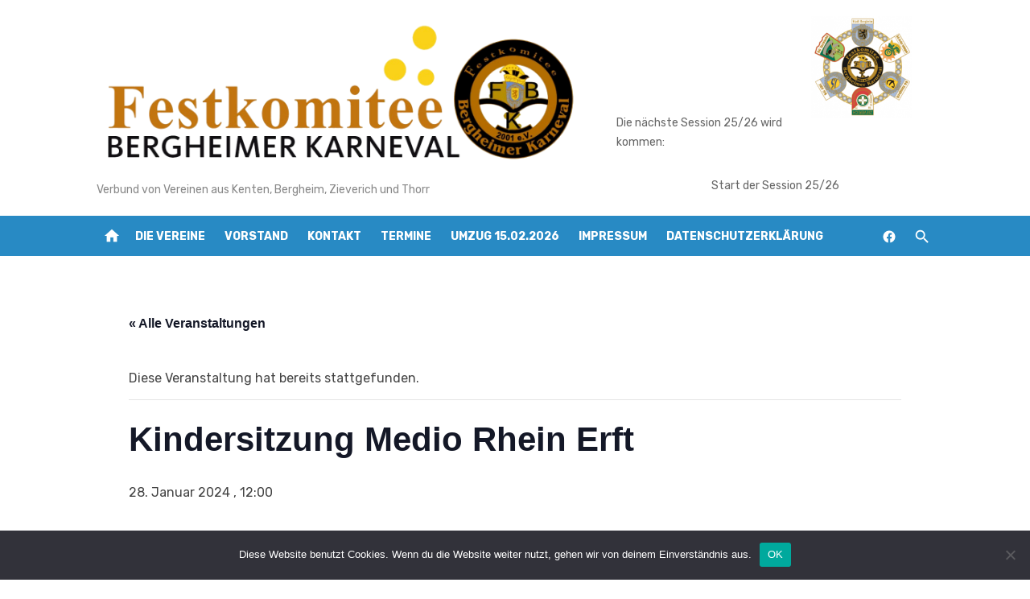

--- FILE ---
content_type: text/html; charset=UTF-8
request_url: https://festkomitee-bergheim.de/event/kindersitzung-medio-rhein-erft
body_size: 20862
content:
<!DOCTYPE html>
<html lang="de">
<head>
	<meta charset="UTF-8">
	<meta name="viewport" content="width=device-width, initial-scale=1">
	<link rel="profile" href="http://gmpg.org/xfn/11">
		<title>Kindersitzung Medio Rhein Erft &#8211; Festkomitee Bergheimer Karneval e.V.</title>
<link rel='stylesheet' id='tribe-events-views-v2-bootstrap-datepicker-styles-css' href='https://festkomitee-bergheim.de/wp-content/plugins/the-events-calendar/vendor/bootstrap-datepicker/css/bootstrap-datepicker.standalone.min.css?ver=6.15.14' type='text/css' media='all' />
<link rel='stylesheet' id='tec-variables-skeleton-css' href='https://festkomitee-bergheim.de/wp-content/plugins/the-events-calendar/common/build/css/variables-skeleton.css?ver=6.10.1' type='text/css' media='all' />
<link rel='stylesheet' id='tribe-common-skeleton-style-css' href='https://festkomitee-bergheim.de/wp-content/plugins/the-events-calendar/common/build/css/common-skeleton.css?ver=6.10.1' type='text/css' media='all' />
<link rel='stylesheet' id='tribe-tooltipster-css-css' href='https://festkomitee-bergheim.de/wp-content/plugins/the-events-calendar/common/vendor/tooltipster/tooltipster.bundle.min.css?ver=6.10.1' type='text/css' media='all' />
<link rel='stylesheet' id='tribe-events-views-v2-skeleton-css' href='https://festkomitee-bergheim.de/wp-content/plugins/the-events-calendar/build/css/views-skeleton.css?ver=6.15.14' type='text/css' media='all' />
<link rel='stylesheet' id='tec-variables-full-css' href='https://festkomitee-bergheim.de/wp-content/plugins/the-events-calendar/common/build/css/variables-full.css?ver=6.10.1' type='text/css' media='all' />
<link rel='stylesheet' id='tribe-common-full-style-css' href='https://festkomitee-bergheim.de/wp-content/plugins/the-events-calendar/common/build/css/common-full.css?ver=6.10.1' type='text/css' media='all' />
<link rel='stylesheet' id='tribe-events-views-v2-full-css' href='https://festkomitee-bergheim.de/wp-content/plugins/the-events-calendar/build/css/views-full.css?ver=6.15.14' type='text/css' media='all' />
<link rel='stylesheet' id='tribe-events-views-v2-print-css' href='https://festkomitee-bergheim.de/wp-content/plugins/the-events-calendar/build/css/views-print.css?ver=6.15.14' type='text/css' media='print' />
<meta name='robots' content='max-image-preview:large' />
<link rel='dns-prefetch' href='//fonts.googleapis.com' />
<link href='https://fonts.gstatic.com' crossorigin rel='preconnect' />
<link rel="alternate" type="application/rss+xml" title="Festkomitee Bergheimer Karneval e.V. &raquo; Feed" href="https://festkomitee-bergheim.de/feed" />
<link rel="alternate" type="application/rss+xml" title="Festkomitee Bergheimer Karneval e.V. &raquo; Kommentar-Feed" href="https://festkomitee-bergheim.de/comments/feed" />
<link rel="alternate" type="text/calendar" title="Festkomitee Bergheimer Karneval e.V. &raquo; iCal Feed" href="https://festkomitee-bergheim.de/events/?ical=1" />
<link rel="alternate" title="oEmbed (JSON)" type="application/json+oembed" href="https://festkomitee-bergheim.de/wp-json/oembed/1.0/embed?url=https%3A%2F%2Ffestkomitee-bergheim.de%2Fevent%2Fkindersitzung-medio-rhein-erft" />
<link rel="alternate" title="oEmbed (XML)" type="text/xml+oembed" href="https://festkomitee-bergheim.de/wp-json/oembed/1.0/embed?url=https%3A%2F%2Ffestkomitee-bergheim.de%2Fevent%2Fkindersitzung-medio-rhein-erft&#038;format=xml" />
<style id='wp-img-auto-sizes-contain-inline-css' type='text/css'>
img:is([sizes=auto i],[sizes^="auto," i]){contain-intrinsic-size:3000px 1500px}
/*# sourceURL=wp-img-auto-sizes-contain-inline-css */
</style>
<link rel='stylesheet' id='tribe-events-v2-single-skeleton-css' href='https://festkomitee-bergheim.de/wp-content/plugins/the-events-calendar/build/css/tribe-events-single-skeleton.css?ver=6.15.14' type='text/css' media='all' />
<link rel='stylesheet' id='tribe-events-v2-single-skeleton-full-css' href='https://festkomitee-bergheim.de/wp-content/plugins/the-events-calendar/build/css/tribe-events-single-full.css?ver=6.15.14' type='text/css' media='all' />
<style id='wp-emoji-styles-inline-css' type='text/css'>

	img.wp-smiley, img.emoji {
		display: inline !important;
		border: none !important;
		box-shadow: none !important;
		height: 1em !important;
		width: 1em !important;
		margin: 0 0.07em !important;
		vertical-align: -0.1em !important;
		background: none !important;
		padding: 0 !important;
	}
/*# sourceURL=wp-emoji-styles-inline-css */
</style>
<link rel='stylesheet' id='wp-block-library-css' href='https://festkomitee-bergheim.de/wp-includes/css/dist/block-library/style.min.css?ver=6.9' type='text/css' media='all' />
<style id='wp-block-columns-inline-css' type='text/css'>
.wp-block-columns{box-sizing:border-box;display:flex;flex-wrap:wrap!important}@media (min-width:782px){.wp-block-columns{flex-wrap:nowrap!important}}.wp-block-columns{align-items:normal!important}.wp-block-columns.are-vertically-aligned-top{align-items:flex-start}.wp-block-columns.are-vertically-aligned-center{align-items:center}.wp-block-columns.are-vertically-aligned-bottom{align-items:flex-end}@media (max-width:781px){.wp-block-columns:not(.is-not-stacked-on-mobile)>.wp-block-column{flex-basis:100%!important}}@media (min-width:782px){.wp-block-columns:not(.is-not-stacked-on-mobile)>.wp-block-column{flex-basis:0;flex-grow:1}.wp-block-columns:not(.is-not-stacked-on-mobile)>.wp-block-column[style*=flex-basis]{flex-grow:0}}.wp-block-columns.is-not-stacked-on-mobile{flex-wrap:nowrap!important}.wp-block-columns.is-not-stacked-on-mobile>.wp-block-column{flex-basis:0;flex-grow:1}.wp-block-columns.is-not-stacked-on-mobile>.wp-block-column[style*=flex-basis]{flex-grow:0}:where(.wp-block-columns){margin-bottom:1.75em}:where(.wp-block-columns.has-background){padding:1.25em 2.375em}.wp-block-column{flex-grow:1;min-width:0;overflow-wrap:break-word;word-break:break-word}.wp-block-column.is-vertically-aligned-top{align-self:flex-start}.wp-block-column.is-vertically-aligned-center{align-self:center}.wp-block-column.is-vertically-aligned-bottom{align-self:flex-end}.wp-block-column.is-vertically-aligned-stretch{align-self:stretch}.wp-block-column.is-vertically-aligned-bottom,.wp-block-column.is-vertically-aligned-center,.wp-block-column.is-vertically-aligned-top{width:100%}
/*# sourceURL=https://festkomitee-bergheim.de/wp-includes/blocks/columns/style.min.css */
</style>
<style id='wp-block-group-inline-css' type='text/css'>
.wp-block-group{box-sizing:border-box}:where(.wp-block-group.wp-block-group-is-layout-constrained){position:relative}
/*# sourceURL=https://festkomitee-bergheim.de/wp-includes/blocks/group/style.min.css */
</style>
<style id='wp-block-paragraph-inline-css' type='text/css'>
.is-small-text{font-size:.875em}.is-regular-text{font-size:1em}.is-large-text{font-size:2.25em}.is-larger-text{font-size:3em}.has-drop-cap:not(:focus):first-letter{float:left;font-size:8.4em;font-style:normal;font-weight:100;line-height:.68;margin:.05em .1em 0 0;text-transform:uppercase}body.rtl .has-drop-cap:not(:focus):first-letter{float:none;margin-left:.1em}p.has-drop-cap.has-background{overflow:hidden}:root :where(p.has-background){padding:1.25em 2.375em}:where(p.has-text-color:not(.has-link-color)) a{color:inherit}p.has-text-align-left[style*="writing-mode:vertical-lr"],p.has-text-align-right[style*="writing-mode:vertical-rl"]{rotate:180deg}
/*# sourceURL=https://festkomitee-bergheim.de/wp-includes/blocks/paragraph/style.min.css */
</style>
<link rel='stylesheet' id='wpda_countdown_gutenberg_css-css' href='https://festkomitee-bergheim.de/wp-content/plugins/widget-countdown/includes/gutenberg/style.css?ver=6.9' type='text/css' media='all' />
<style id='global-styles-inline-css' type='text/css'>
:root{--wp--preset--aspect-ratio--square: 1;--wp--preset--aspect-ratio--4-3: 4/3;--wp--preset--aspect-ratio--3-4: 3/4;--wp--preset--aspect-ratio--3-2: 3/2;--wp--preset--aspect-ratio--2-3: 2/3;--wp--preset--aspect-ratio--16-9: 16/9;--wp--preset--aspect-ratio--9-16: 9/16;--wp--preset--color--black: #000000;--wp--preset--color--cyan-bluish-gray: #abb8c3;--wp--preset--color--white: #ffffff;--wp--preset--color--pale-pink: #f78da7;--wp--preset--color--vivid-red: #cf2e2e;--wp--preset--color--luminous-vivid-orange: #ff6900;--wp--preset--color--luminous-vivid-amber: #fcb900;--wp--preset--color--light-green-cyan: #7bdcb5;--wp--preset--color--vivid-green-cyan: #00d084;--wp--preset--color--pale-cyan-blue: #8ed1fc;--wp--preset--color--vivid-cyan-blue: #0693e3;--wp--preset--color--vivid-purple: #9b51e0;--wp--preset--color--dark-gray: #222222;--wp--preset--color--medium-gray: #444444;--wp--preset--color--light-gray: #888888;--wp--preset--color--accent: #6994b5;--wp--preset--gradient--vivid-cyan-blue-to-vivid-purple: linear-gradient(135deg,rgb(6,147,227) 0%,rgb(155,81,224) 100%);--wp--preset--gradient--light-green-cyan-to-vivid-green-cyan: linear-gradient(135deg,rgb(122,220,180) 0%,rgb(0,208,130) 100%);--wp--preset--gradient--luminous-vivid-amber-to-luminous-vivid-orange: linear-gradient(135deg,rgb(252,185,0) 0%,rgb(255,105,0) 100%);--wp--preset--gradient--luminous-vivid-orange-to-vivid-red: linear-gradient(135deg,rgb(255,105,0) 0%,rgb(207,46,46) 100%);--wp--preset--gradient--very-light-gray-to-cyan-bluish-gray: linear-gradient(135deg,rgb(238,238,238) 0%,rgb(169,184,195) 100%);--wp--preset--gradient--cool-to-warm-spectrum: linear-gradient(135deg,rgb(74,234,220) 0%,rgb(151,120,209) 20%,rgb(207,42,186) 40%,rgb(238,44,130) 60%,rgb(251,105,98) 80%,rgb(254,248,76) 100%);--wp--preset--gradient--blush-light-purple: linear-gradient(135deg,rgb(255,206,236) 0%,rgb(152,150,240) 100%);--wp--preset--gradient--blush-bordeaux: linear-gradient(135deg,rgb(254,205,165) 0%,rgb(254,45,45) 50%,rgb(107,0,62) 100%);--wp--preset--gradient--luminous-dusk: linear-gradient(135deg,rgb(255,203,112) 0%,rgb(199,81,192) 50%,rgb(65,88,208) 100%);--wp--preset--gradient--pale-ocean: linear-gradient(135deg,rgb(255,245,203) 0%,rgb(182,227,212) 50%,rgb(51,167,181) 100%);--wp--preset--gradient--electric-grass: linear-gradient(135deg,rgb(202,248,128) 0%,rgb(113,206,126) 100%);--wp--preset--gradient--midnight: linear-gradient(135deg,rgb(2,3,129) 0%,rgb(40,116,252) 100%);--wp--preset--font-size--small: 14px;--wp--preset--font-size--medium: 18px;--wp--preset--font-size--large: 20px;--wp--preset--font-size--x-large: 32px;--wp--preset--font-size--normal: 16px;--wp--preset--font-size--larger: 24px;--wp--preset--font-size--huge: 48px;--wp--preset--spacing--20: 0.44rem;--wp--preset--spacing--30: 0.67rem;--wp--preset--spacing--40: 1rem;--wp--preset--spacing--50: 1.5rem;--wp--preset--spacing--60: 2.25rem;--wp--preset--spacing--70: 3.38rem;--wp--preset--spacing--80: 5.06rem;--wp--preset--shadow--natural: 6px 6px 9px rgba(0, 0, 0, 0.2);--wp--preset--shadow--deep: 12px 12px 50px rgba(0, 0, 0, 0.4);--wp--preset--shadow--sharp: 6px 6px 0px rgba(0, 0, 0, 0.2);--wp--preset--shadow--outlined: 6px 6px 0px -3px rgb(255, 255, 255), 6px 6px rgb(0, 0, 0);--wp--preset--shadow--crisp: 6px 6px 0px rgb(0, 0, 0);}:root { --wp--style--global--content-size: 760px;--wp--style--global--wide-size: 1140px; }:where(body) { margin: 0; }.wp-site-blocks > .alignleft { float: left; margin-right: 2em; }.wp-site-blocks > .alignright { float: right; margin-left: 2em; }.wp-site-blocks > .aligncenter { justify-content: center; margin-left: auto; margin-right: auto; }:where(.wp-site-blocks) > * { margin-block-start: 20px; margin-block-end: 0; }:where(.wp-site-blocks) > :first-child { margin-block-start: 0; }:where(.wp-site-blocks) > :last-child { margin-block-end: 0; }:root { --wp--style--block-gap: 20px; }:root :where(.is-layout-flow) > :first-child{margin-block-start: 0;}:root :where(.is-layout-flow) > :last-child{margin-block-end: 0;}:root :where(.is-layout-flow) > *{margin-block-start: 20px;margin-block-end: 0;}:root :where(.is-layout-constrained) > :first-child{margin-block-start: 0;}:root :where(.is-layout-constrained) > :last-child{margin-block-end: 0;}:root :where(.is-layout-constrained) > *{margin-block-start: 20px;margin-block-end: 0;}:root :where(.is-layout-flex){gap: 20px;}:root :where(.is-layout-grid){gap: 20px;}.is-layout-flow > .alignleft{float: left;margin-inline-start: 0;margin-inline-end: 2em;}.is-layout-flow > .alignright{float: right;margin-inline-start: 2em;margin-inline-end: 0;}.is-layout-flow > .aligncenter{margin-left: auto !important;margin-right: auto !important;}.is-layout-constrained > .alignleft{float: left;margin-inline-start: 0;margin-inline-end: 2em;}.is-layout-constrained > .alignright{float: right;margin-inline-start: 2em;margin-inline-end: 0;}.is-layout-constrained > .aligncenter{margin-left: auto !important;margin-right: auto !important;}.is-layout-constrained > :where(:not(.alignleft):not(.alignright):not(.alignfull)){max-width: var(--wp--style--global--content-size);margin-left: auto !important;margin-right: auto !important;}.is-layout-constrained > .alignwide{max-width: var(--wp--style--global--wide-size);}body .is-layout-flex{display: flex;}.is-layout-flex{flex-wrap: wrap;align-items: center;}.is-layout-flex > :is(*, div){margin: 0;}body .is-layout-grid{display: grid;}.is-layout-grid > :is(*, div){margin: 0;}body{color: #444;font-family: Rubik, -apple-system, BlinkMacSystemFont, Segoe UI, Roboto, Oxygen-Sans, Ubuntu, Cantarell, Helvetica Neue, sans-serif;font-size: 16px;line-height: 1.75;padding-top: 0px;padding-right: 0px;padding-bottom: 0px;padding-left: 0px;}a:where(:not(.wp-element-button)){text-decoration: underline;}h1, h2, h3, h4, h5, h6{color: #222;font-family: Work Sans, -apple-system, BlinkMacSystemFont, Segoe UI, Roboto, Oxygen-Sans, Ubuntu, Cantarell, Helvetica Neue, sans-serif;}:root :where(.wp-element-button, .wp-block-button__link){background-color: #222;border-radius: 2px;border-width: 0;color: #fff;font-family: inherit;font-size: inherit;font-style: inherit;font-weight: inherit;letter-spacing: inherit;line-height: inherit;padding-top: 6px;padding-right: 20px;padding-bottom: 6px;padding-left: 20px;text-decoration: none;text-transform: inherit;}.has-black-color{color: var(--wp--preset--color--black) !important;}.has-cyan-bluish-gray-color{color: var(--wp--preset--color--cyan-bluish-gray) !important;}.has-white-color{color: var(--wp--preset--color--white) !important;}.has-pale-pink-color{color: var(--wp--preset--color--pale-pink) !important;}.has-vivid-red-color{color: var(--wp--preset--color--vivid-red) !important;}.has-luminous-vivid-orange-color{color: var(--wp--preset--color--luminous-vivid-orange) !important;}.has-luminous-vivid-amber-color{color: var(--wp--preset--color--luminous-vivid-amber) !important;}.has-light-green-cyan-color{color: var(--wp--preset--color--light-green-cyan) !important;}.has-vivid-green-cyan-color{color: var(--wp--preset--color--vivid-green-cyan) !important;}.has-pale-cyan-blue-color{color: var(--wp--preset--color--pale-cyan-blue) !important;}.has-vivid-cyan-blue-color{color: var(--wp--preset--color--vivid-cyan-blue) !important;}.has-vivid-purple-color{color: var(--wp--preset--color--vivid-purple) !important;}.has-dark-gray-color{color: var(--wp--preset--color--dark-gray) !important;}.has-medium-gray-color{color: var(--wp--preset--color--medium-gray) !important;}.has-light-gray-color{color: var(--wp--preset--color--light-gray) !important;}.has-accent-color{color: var(--wp--preset--color--accent) !important;}.has-black-background-color{background-color: var(--wp--preset--color--black) !important;}.has-cyan-bluish-gray-background-color{background-color: var(--wp--preset--color--cyan-bluish-gray) !important;}.has-white-background-color{background-color: var(--wp--preset--color--white) !important;}.has-pale-pink-background-color{background-color: var(--wp--preset--color--pale-pink) !important;}.has-vivid-red-background-color{background-color: var(--wp--preset--color--vivid-red) !important;}.has-luminous-vivid-orange-background-color{background-color: var(--wp--preset--color--luminous-vivid-orange) !important;}.has-luminous-vivid-amber-background-color{background-color: var(--wp--preset--color--luminous-vivid-amber) !important;}.has-light-green-cyan-background-color{background-color: var(--wp--preset--color--light-green-cyan) !important;}.has-vivid-green-cyan-background-color{background-color: var(--wp--preset--color--vivid-green-cyan) !important;}.has-pale-cyan-blue-background-color{background-color: var(--wp--preset--color--pale-cyan-blue) !important;}.has-vivid-cyan-blue-background-color{background-color: var(--wp--preset--color--vivid-cyan-blue) !important;}.has-vivid-purple-background-color{background-color: var(--wp--preset--color--vivid-purple) !important;}.has-dark-gray-background-color{background-color: var(--wp--preset--color--dark-gray) !important;}.has-medium-gray-background-color{background-color: var(--wp--preset--color--medium-gray) !important;}.has-light-gray-background-color{background-color: var(--wp--preset--color--light-gray) !important;}.has-accent-background-color{background-color: var(--wp--preset--color--accent) !important;}.has-black-border-color{border-color: var(--wp--preset--color--black) !important;}.has-cyan-bluish-gray-border-color{border-color: var(--wp--preset--color--cyan-bluish-gray) !important;}.has-white-border-color{border-color: var(--wp--preset--color--white) !important;}.has-pale-pink-border-color{border-color: var(--wp--preset--color--pale-pink) !important;}.has-vivid-red-border-color{border-color: var(--wp--preset--color--vivid-red) !important;}.has-luminous-vivid-orange-border-color{border-color: var(--wp--preset--color--luminous-vivid-orange) !important;}.has-luminous-vivid-amber-border-color{border-color: var(--wp--preset--color--luminous-vivid-amber) !important;}.has-light-green-cyan-border-color{border-color: var(--wp--preset--color--light-green-cyan) !important;}.has-vivid-green-cyan-border-color{border-color: var(--wp--preset--color--vivid-green-cyan) !important;}.has-pale-cyan-blue-border-color{border-color: var(--wp--preset--color--pale-cyan-blue) !important;}.has-vivid-cyan-blue-border-color{border-color: var(--wp--preset--color--vivid-cyan-blue) !important;}.has-vivid-purple-border-color{border-color: var(--wp--preset--color--vivid-purple) !important;}.has-dark-gray-border-color{border-color: var(--wp--preset--color--dark-gray) !important;}.has-medium-gray-border-color{border-color: var(--wp--preset--color--medium-gray) !important;}.has-light-gray-border-color{border-color: var(--wp--preset--color--light-gray) !important;}.has-accent-border-color{border-color: var(--wp--preset--color--accent) !important;}.has-vivid-cyan-blue-to-vivid-purple-gradient-background{background: var(--wp--preset--gradient--vivid-cyan-blue-to-vivid-purple) !important;}.has-light-green-cyan-to-vivid-green-cyan-gradient-background{background: var(--wp--preset--gradient--light-green-cyan-to-vivid-green-cyan) !important;}.has-luminous-vivid-amber-to-luminous-vivid-orange-gradient-background{background: var(--wp--preset--gradient--luminous-vivid-amber-to-luminous-vivid-orange) !important;}.has-luminous-vivid-orange-to-vivid-red-gradient-background{background: var(--wp--preset--gradient--luminous-vivid-orange-to-vivid-red) !important;}.has-very-light-gray-to-cyan-bluish-gray-gradient-background{background: var(--wp--preset--gradient--very-light-gray-to-cyan-bluish-gray) !important;}.has-cool-to-warm-spectrum-gradient-background{background: var(--wp--preset--gradient--cool-to-warm-spectrum) !important;}.has-blush-light-purple-gradient-background{background: var(--wp--preset--gradient--blush-light-purple) !important;}.has-blush-bordeaux-gradient-background{background: var(--wp--preset--gradient--blush-bordeaux) !important;}.has-luminous-dusk-gradient-background{background: var(--wp--preset--gradient--luminous-dusk) !important;}.has-pale-ocean-gradient-background{background: var(--wp--preset--gradient--pale-ocean) !important;}.has-electric-grass-gradient-background{background: var(--wp--preset--gradient--electric-grass) !important;}.has-midnight-gradient-background{background: var(--wp--preset--gradient--midnight) !important;}.has-small-font-size{font-size: var(--wp--preset--font-size--small) !important;}.has-medium-font-size{font-size: var(--wp--preset--font-size--medium) !important;}.has-large-font-size{font-size: var(--wp--preset--font-size--large) !important;}.has-x-large-font-size{font-size: var(--wp--preset--font-size--x-large) !important;}.has-normal-font-size{font-size: var(--wp--preset--font-size--normal) !important;}.has-larger-font-size{font-size: var(--wp--preset--font-size--larger) !important;}.has-huge-font-size{font-size: var(--wp--preset--font-size--huge) !important;}
/*# sourceURL=global-styles-inline-css */
</style>
<style id='core-block-supports-inline-css' type='text/css'>
.wp-container-core-columns-is-layout-28f84493{flex-wrap:nowrap;}
/*# sourceURL=core-block-supports-inline-css */
</style>

<link rel='stylesheet' id='cookie-notice-front-css' href='https://festkomitee-bergheim.de/wp-content/plugins/cookie-notice/css/front.min.css?ver=2.5.8' type='text/css' media='all' />
<link rel='stylesheet' id='wpsm_counter-font-awesome-front-css' href='https://festkomitee-bergheim.de/wp-content/plugins/counter-number-showcase/assets/css/font-awesome/css/font-awesome.min.css?ver=6.9' type='text/css' media='all' />
<link rel='stylesheet' id='wpsm_counter_bootstrap-front-css' href='https://festkomitee-bergheim.de/wp-content/plugins/counter-number-showcase/assets/css/bootstrap-front.css?ver=6.9' type='text/css' media='all' />
<link rel='stylesheet' id='wpsm_counter_column-css' href='https://festkomitee-bergheim.de/wp-content/plugins/counter-number-showcase/assets/css/counter-column.css?ver=6.9' type='text/css' media='all' />
<link rel='stylesheet' id='awsm-team-css' href='https://festkomitee-bergheim.de/wp-content/plugins/awsm-team/css/team.min.css?ver=1.3.3' type='text/css' media='all' />
<link rel='stylesheet' id='short-news-fonts-css' href='https://fonts.googleapis.com/css?family=Work+Sans%3A400%2C700%2C900%2C400italic%7CRubik%3A400%2C700%2C400italic%2C700italic&#038;subset=latin%2Clatin-ext&#038;display=fallback' type='text/css' media='all' />
<link rel='stylesheet' id='short-news-style-css' href='https://festkomitee-bergheim.de/wp-content/themes/short-news/style.css?ver=1.1.7' type='text/css' media='all' />
<style id='short-news-style-inline-css' type='text/css'>

			@media screen and (min-width: 600px) {
			.site-logo {max-width: 600px;}
			}.site-description {color: #888888;}
		a, .site-title a:hover, .entry-title a:hover, .main-navigation ul ul li:hover > a, .widget a:hover, .widget_recent_comments a,
		blockquote:before, .cat-links a, .comment-metadata .comment-edit-link, .standard-post .read-more:hover,
		.posts-navigation a:hover, .post-navigation a:hover .meta-nav, .post-navigation a:hover .post-title,
		.author-link a:hover, .entry-content .has-accent-color {
		color: #6994b5;
		}
		button, input[type='button'], input[type='reset'], input[type='submit'], .main-navigation > ul > li.current-menu-item:after,
		.sidebar .widget_tag_cloud a:hover, .single .cat-links a, .entry-meta-top .comments-link > span:hover, .entry-meta-top .comments-link > a:hover,
		.standard-post .read-more:after, .newsticker .news-dot, .pagination .current, .pagination .page-numbers:hover,
		.featured-post-header .cat-links a:hover, .post-edit-link, .reply a, #sb_instagram .sbi_follow_btn a, .entry-content .has-accent-background-color {
		background-color: #6994b5;
		}
		.entry-meta-top .comments-link > a:hover:after, .entry-meta-top .comments-link > span:hover:after {border-top-color: #6994b5;}
/*# sourceURL=short-news-style-inline-css */
</style>
<link rel='stylesheet' id='short-news-social-icons-css' href='https://festkomitee-bergheim.de/wp-content/themes/short-news/assets/css/social-icons.css?ver=1.0.0' type='text/css' media='all' />
<link rel='stylesheet' id='tablepress-default-css' href='https://festkomitee-bergheim.de/wp-content/plugins/tablepress/css/build/default.css?ver=3.2.6' type='text/css' media='all' />
<script type="text/javascript" src="https://festkomitee-bergheim.de/wp-includes/js/jquery/jquery.min.js?ver=3.7.1" id="jquery-core-js"></script>
<script type="text/javascript" src="https://festkomitee-bergheim.de/wp-includes/js/jquery/jquery-migrate.min.js?ver=3.4.1" id="jquery-migrate-js"></script>
<script type="text/javascript" src="https://festkomitee-bergheim.de/wp-content/plugins/the-events-calendar/common/build/js/tribe-common.js?ver=9c44e11f3503a33e9540" id="tribe-common-js"></script>
<script type="text/javascript" src="https://festkomitee-bergheim.de/wp-content/plugins/the-events-calendar/build/js/views/breakpoints.js?ver=4208de2df2852e0b91ec" id="tribe-events-views-v2-breakpoints-js"></script>
<link rel="https://api.w.org/" href="https://festkomitee-bergheim.de/wp-json/" /><link rel="alternate" title="JSON" type="application/json" href="https://festkomitee-bergheim.de/wp-json/wp/v2/tribe_events/2603" /><link rel="EditURI" type="application/rsd+xml" title="RSD" href="https://festkomitee-bergheim.de/xmlrpc.php?rsd" />
<meta name="generator" content="WordPress 6.9" />
<link rel="canonical" href="https://festkomitee-bergheim.de/event/kindersitzung-medio-rhein-erft" />
<link rel='shortlink' href='https://festkomitee-bergheim.de/?p=2603' />
<meta name="tec-api-version" content="v1"><meta name="tec-api-origin" content="https://festkomitee-bergheim.de"><link rel="alternate" href="https://festkomitee-bergheim.de/wp-json/tribe/events/v1/events/2603" /><!-- Analytics by WP Statistics - https://wp-statistics.com -->
<script type="application/ld+json">
[{"@context":"http://schema.org","@type":"Event","name":"Kindersitzung Medio Rhein Erft","description":"&lt;p&gt;Einlass 12 Uhr / Begin 13 Uhr&lt;/p&gt;\\n","url":"https://festkomitee-bergheim.de/event/kindersitzung-medio-rhein-erft/","eventAttendanceMode":"https://schema.org/OfflineEventAttendanceMode","eventStatus":"https://schema.org/EventScheduled","startDate":"2024-01-28T12:00:00+00:00","endDate":"2024-01-28T12:00:00+00:00","location":{"@type":"Place","name":"Medio","description":"","url":"","address":{"@type":"PostalAddress","streetAddress":"Hubert-Rheinfels-Platz","addressLocality":"Bergheim","postalCode":"50126"},"telephone":"02271 9868555","sameAs":"medio-rhein-erft.de"},"organizer":{"@type":"Person","name":"KG Bergheimer Torwache e.V. 1977","description":"","url":"https://www.bergheimer-torwache.de/","telephone":"https://www.facebook.com/bergheimer.torwache/","email":"g&#101;&#115;ch&#97;efts&#115;t&#101;&#108;le&#64;be&#114;&#103;&#104;&#101;i&#109;er&#45;to&#114;&#119;ach&#101;&#46;&#100;&#101;","sameAs":"https://www.bergheimer-torwache.de/"},"performer":"Organization"}]
</script><link rel="icon" href="https://festkomitee-bergheim.de/wp-content/uploads/2018/12/cropped-2018-12-26_20-55-18-1-32x32.png" sizes="32x32" />
<link rel="icon" href="https://festkomitee-bergheim.de/wp-content/uploads/2018/12/cropped-2018-12-26_20-55-18-1-192x192.png" sizes="192x192" />
<link rel="apple-touch-icon" href="https://festkomitee-bergheim.de/wp-content/uploads/2018/12/cropped-2018-12-26_20-55-18-1-180x180.png" />
<meta name="msapplication-TileImage" content="https://festkomitee-bergheim.de/wp-content/uploads/2018/12/cropped-2018-12-26_20-55-18-1-270x270.png" />
<style id="sccss">/* Füge hier Dein eigenes CSS ein */
/* Ausblenden Time to read */
.reading-time {
    display: none;
}
/* Ausblenden kategorie */
.cat-links {
    display: block;
    display: none;
}
.featured-posts .cat-links {
    display: block;
    display: none;
}
.top-news .posted-on + .cat-links {
        display: none;
}
.featured-post-meta {
    display: none;
}</style><link rel='stylesheet' id='countdown_css-css' href='https://festkomitee-bergheim.de/wp-content/plugins/widget-countdown/includes/style/style.css?ver=6.9' type='text/css' media='all' />
<link rel='stylesheet' id='dashicons-css' href='https://festkomitee-bergheim.de/wp-includes/css/dashicons.min.css?ver=6.9' type='text/css' media='all' />
<link rel='stylesheet' id='thickbox-css' href='https://festkomitee-bergheim.de/wp-includes/js/thickbox/thickbox.css?ver=6.9' type='text/css' media='all' />
<link rel='stylesheet' id='metaslider-flex-slider-css' href='https://festkomitee-bergheim.de/wp-content/plugins/ml-slider/assets/sliders/flexslider/flexslider.css?ver=3.104.0' type='text/css' media='all' property='stylesheet' />
<link rel='stylesheet' id='metaslider-public-css' href='https://festkomitee-bergheim.de/wp-content/plugins/ml-slider/assets/metaslider/public.css?ver=3.104.0' type='text/css' media='all' property='stylesheet' />
<style id='metaslider-public-inline-css' type='text/css'>
@media only screen and (max-width: 767px) { .hide-arrows-smartphone .flex-direction-nav, .hide-navigation-smartphone .flex-control-paging, .hide-navigation-smartphone .flex-control-nav, .hide-navigation-smartphone .filmstrip, .hide-slideshow-smartphone, .metaslider-hidden-content.hide-smartphone{ display: none!important; }}@media only screen and (min-width : 768px) and (max-width: 1023px) { .hide-arrows-tablet .flex-direction-nav, .hide-navigation-tablet .flex-control-paging, .hide-navigation-tablet .flex-control-nav, .hide-navigation-tablet .filmstrip, .hide-slideshow-tablet, .metaslider-hidden-content.hide-tablet{ display: none!important; }}@media only screen and (min-width : 1024px) and (max-width: 1439px) { .hide-arrows-laptop .flex-direction-nav, .hide-navigation-laptop .flex-control-paging, .hide-navigation-laptop .flex-control-nav, .hide-navigation-laptop .filmstrip, .hide-slideshow-laptop, .metaslider-hidden-content.hide-laptop{ display: none!important; }}@media only screen and (min-width : 1440px) { .hide-arrows-desktop .flex-direction-nav, .hide-navigation-desktop .flex-control-paging, .hide-navigation-desktop .flex-control-nav, .hide-navigation-desktop .filmstrip, .hide-slideshow-desktop, .metaslider-hidden-content.hide-desktop{ display: none!important; }}
/*# sourceURL=metaslider-public-inline-css */
</style>
</head>
<body class="wp-singular tribe_events-template-default single single-tribe_events postid-2603 wp-custom-logo wp-embed-responsive wp-theme-short-news cookies-not-set tribe-no-js page-template-short-news tribe-filter-live metaslider-plugin header-style-1 site-fullwidth has-no-sidebar events-single tribe-events-style-full tribe-events-style-theme" >

<a class="skip-link screen-reader-text" href="#content">Zum Inhalt springen</a>
<div id="page" class="site">

	<header id="masthead" class="site-header" role="banner">
			
			
	<div class="header-middle header-title-left ">
		<div class="container flex-container">
			<div class="site-branding">
				<p class="site-title site-logo"><a href="https://festkomitee-bergheim.de/" class="custom-logo-link" rel="home"><img width="1292" height="392" src="https://festkomitee-bergheim.de/wp-content/uploads/2020/06/LOGO_ohne_Orte.png" class="custom-logo" alt="Festkomitee Bergheimer Karneval e.V." decoding="async" fetchpriority="high" srcset="https://festkomitee-bergheim.de/wp-content/uploads/2020/06/LOGO_ohne_Orte.png 1292w, https://festkomitee-bergheim.de/wp-content/uploads/2020/06/LOGO_ohne_Orte-300x91.png 300w, https://festkomitee-bergheim.de/wp-content/uploads/2020/06/LOGO_ohne_Orte-1024x311.png 1024w, https://festkomitee-bergheim.de/wp-content/uploads/2020/06/LOGO_ohne_Orte-768x233.png 768w" sizes="(max-width: 1292px) 100vw, 1292px" /></a></p><p class="site-description">Verbund von Vereinen aus Kenten, Bergheim, Zieverich und Thorr</p>			</div>
						<div class="widget-area">
				<section id="block-4" class="widget widget_block">
<div class="wp-block-columns are-vertically-aligned-bottom is-layout-flex wp-container-core-columns-is-layout-28f84493 wp-block-columns-is-layout-flex">
<div class="wp-block-column is-vertically-aligned-bottom is-layout-flow wp-block-column-is-layout-flow" style="flex-basis:80%">
<p>Die nächste Session 25/26 wird kommen:</p>
</div>



<div class="wp-block-column is-vertically-aligned-bottom is-layout-flow wp-block-column-is-layout-flow" style="flex-basis:50%"><div class="widget widget_metaslider_widget"><div id="metaslider-id-1634" style="max-width: 125px;" class="ml-slider-3-104-0 metaslider metaslider-flex metaslider-1634 ml-slider ms-theme-default nav-hidden" role="region" aria-label="Start" data-height="125" data-width="125">
    <div id="metaslider_container_1634">
        <div id="metaslider_1634" class="flexslider">
            <ul class='slides'>
                <li style="display: block; width: 100%;" class="slide-1772 ms-image " aria-roledescription="slide" data-date="2018-12-30 19:38:12" data-filename="wappen_250x250-1-e1546198606310.png" data-slide-type="image"><img decoding="async" width="198" height="200" src="https://festkomitee-bergheim.de/wp-content/uploads/2018/12/wappen_250x250-1-e1546198606310.png" class="slider-1634 slide-1772 msDefaultImage" alt="" rel="" title="wappen_200x200" /></li>
                <li style="display: none; width: 100%;" class="slide-1983 ms-image " aria-roledescription="slide" data-date="2019-01-06 13:37:41" data-filename="flagge_bm_rund-e1546781775645.jpg" data-slide-type="image"><img decoding="async" width="200" height="200" src="https://festkomitee-bergheim.de/wp-content/uploads/2019/01/flagge_bm_rund-e1546781775645.jpg" class="slider-1634 slide-1983 msDefaultImage" alt="" rel="" title="flagge_bm_rund" /></li>
                <li style="display: none; width: 100%;" class="slide-1637 ms-image " aria-roledescription="slide" data-date="2018-12-27 21:39:26" data-filename="wappen_bm.jpg" data-slide-type="image"><img decoding="async" width="149" height="161" src="https://festkomitee-bergheim.de/wp-content/uploads/2019/01/wappen_bm.jpg" class="slider-1634 slide-1637 msDefaultImage" alt="" rel="" title="wappen_bm" /></li>
                <li style="display: none; width: 100%;" class="slide-1960 ms-image " aria-roledescription="slide" data-date="2019-01-05 16:29:49" data-filename="waqppen_schupos-e1546705838955.jpg" data-slide-type="image"><img decoding="async" width="162" height="200" src="https://festkomitee-bergheim.de/wp-content/uploads/2019/01/waqppen_schupos-e1546705838955.jpg" class="slider-1634 slide-1960 msDefaultImage" alt="" rel="" title="waqppen_schupos" /></li>
                <li style="display: none; width: 100%;" class="slide-1966 ms-image " aria-roledescription="slide" data-date="2019-01-05 16:31:23" data-filename="wappen_zieverich-e1546705874962.jpg" data-slide-type="image"><img decoding="async" width="157" height="200" src="https://festkomitee-bergheim.de/wp-content/uploads/2019/01/wappen_zieverich-e1546705874962.jpg" class="slider-1634 slide-1966 msDefaultImage" alt="" rel="" title="wappen_zieverich" /></li>
                <li style="display: none; width: 100%;" class="slide-1968 ms-image " aria-roledescription="slide" data-date="2019-01-05 16:31:55" data-filename="wappen_torwache-e1546705912986.jpg" data-slide-type="image"><img decoding="async" width="177" height="200" src="https://festkomitee-bergheim.de/wp-content/uploads/2019/01/wappen_torwache-e1546705912986.jpg" class="slider-1634 slide-1968 msDefaultImage" alt="" rel="" title="wappen_torwache" /></li>
                <li style="display: none; width: 100%;" class="slide-2031 ms-image " aria-roledescription="slide" data-date="2019-01-11 11:55:08" data-filename="wappenGE-transparent.jpg" data-slide-type="image"><img decoding="async" width="82" height="101" src="https://festkomitee-bergheim.de/wp-content/uploads/2019/01/wappenGE-transparent.jpg" class="slider-1634 slide-2031 msDefaultImage" alt="" rel="" title="wappenGE-transparent" /></li>
                <li style="display: none; width: 100%;" class="slide-2133 ms-image " aria-roledescription="slide" data-date="2019-04-23 16:36:45" data-filename="kg-thorr-logo_200x200.jpg" data-slide-type="image"><img decoding="async" width="200" height="200" src="https://festkomitee-bergheim.de/wp-content/uploads/2019/04/kg-thorr-logo_200x200.jpg" class="slider-1634 slide-2133 msDefaultImage" alt="" rel="" title="kg-thorr-logo_200x200" srcset="https://festkomitee-bergheim.de/wp-content/uploads/2019/04/kg-thorr-logo_200x200.jpg 200w, https://festkomitee-bergheim.de/wp-content/uploads/2019/04/kg-thorr-logo_200x200-150x150.jpg 150w" sizes="(max-width: 200px) 100vw, 200px" /></li>
            </ul>
        </div>
        
    </div>
</div></div></div>
</div>
</section><section id="block-2" class="widget widget_block">
<div class="content_countdown" id="main_countedown_1"><div class="countdown">
				<span class="element_conteiner"><span  class="days time_left">-71</span><span class="time_description">Tage</span></span>
				<span class="element_conteiner"><span  class="hourse time_left">-4</span><span class="time_description">Stunden</span></span>
				<span class="element_conteiner"><span  class="minutes time_left">-18</span><span class="time_description">Minuten</span></span>
				<span class="element_conteiner"><span  class="secondes time_left">-24</span><span class="time_description">Sekunden</span></span>
			</div></div><script>
        document.addEventListener('DOMContentLoaded', function(event) {
			jQuery('#main_countedown_1 .countdown').html('Start der Session 25/26')
		});</script><style>#main_countedown_1 .countdown{text-align:center;}#main_countedown_1 .countdown{margin-top:5px;margin-bottom:5px}#main_countedown_1 .time_left{
border-radius:8px;
background-color:#3DA8CC;
font-size:23px;
font-family:monospace;
color:#000000;
}
#main_countedown_1 .time_description{
font-size:23px;
font-family:monospace;
color:#000000;
}
#main_countedown_1 .element_conteiner{min-width:90px}</style>
</section>			</div>
					</div>
	</div>
	
	<div class="header-bottom menu-left">
		<div class="container">
			<div class="row">
				<div class="col-12">
				<div class="home-icon"><a href="https://festkomitee-bergheim.de/" rel="home"><i class="material-icons">home</i></a></div>
	<nav id="site-navigation" class="main-navigation" role="navigation" aria-label="Hauptmenü">
		<ul id="main-menu" class="main-menu"><li id="menu-item-1581" class="menu-item menu-item-type-post_type menu-item-object-page menu-item-1581"><a href="https://festkomitee-bergheim.de/die-vereine">Die Vereine</a></li>
<li id="menu-item-1584" class="menu-item menu-item-type-post_type menu-item-object-page menu-item-1584"><a href="https://festkomitee-bergheim.de/vorstand">Vorstand</a></li>
<li id="menu-item-1582" class="menu-item menu-item-type-post_type menu-item-object-page menu-item-1582"><a href="https://festkomitee-bergheim.de/kontakt">Kontakt</a></li>
<li id="menu-item-1727" class="menu-item menu-item-type-taxonomy menu-item-object-tribe_events_cat current-tribe_events-ancestor current-menu-parent current-tribe_events-parent menu-item-1727"><a href="https://festkomitee-bergheim.de/events/kategorie/termine">Termine</a></li>
<li id="menu-item-2506" class="menu-item menu-item-type-post_type menu-item-object-page menu-item-2506"><a href="https://festkomitee-bergheim.de/umzug-2025">Umzug 15.02.2026</a></li>
<li id="menu-item-1729" class="menu-item menu-item-type-post_type menu-item-object-page menu-item-1729"><a href="https://festkomitee-bergheim.de/impressum">Impressum</a></li>
<li id="menu-item-1728" class="menu-item menu-item-type-post_type menu-item-object-page menu-item-privacy-policy menu-item-1728"><a rel="privacy-policy" href="https://festkomitee-bergheim.de/datenschutzerklaerung-2">Datenschutzerklärung</a></li>
</ul>	</nav>
<div class="search-popup"><span id="search-popup-button" class="search-popup-button"><i class="search-icon"></i></span>
<form role="search" method="get" class="search-form clear" action="https://festkomitee-bergheim.de/">
	<label>
		<span class="screen-reader-text">Suchen nach:</span>
		<input type="search" id="s" class="search-field" placeholder="Suchen …" value="" name="s" />
	</label>
	<button type="submit" class="search-submit">
		<i class="material-icons md-20 md-middle">search</i>
		<span class="screen-reader-text">Suchen</span>
	</button>
</form>
</div>
	<nav class="social-links" role="navigation" aria-label="Social-Menü">
		<ul id="menu-social" class="social-menu"><li id="menu-item-1722" class="menu-item menu-item-type-custom menu-item-object-custom menu-item-1722"><a href="https://www.facebook.com/Festkomitee-Bergheim-513642485441059/"><span class="screen-reader-text">Facebook</span></a></li>
</ul>	</nav>
				</div>
			</div>
		</div>
	</div>
		</header><!-- .site-header -->

	<div id="mobile-header" class="mobile-header">
		<div class="mobile-navbar">
			<div class="container">
				<div id="menu-toggle" on="tap:AMP.setState({ampmenu: !ampmenu})" class="menu-toggle" title="Menü">
					<span class="button-toggle"></span>
				</div>
				<div class="search-popup"><span id="search-popup-button" class="search-popup-button"><i class="search-icon"></i></span>
<form role="search" method="get" class="search-form clear" action="https://festkomitee-bergheim.de/">
	<label>
		<span class="screen-reader-text">Suchen nach:</span>
		<input type="search" id="s" class="search-field" placeholder="Suchen …" value="" name="s" />
	</label>
	<button type="submit" class="search-submit">
		<i class="material-icons md-20 md-middle">search</i>
		<span class="screen-reader-text">Suchen</span>
	</button>
</form>
</div>			</div>
		</div>
		
<nav id="mobile-navigation" [class]="ampmenu ? 'main-navigation mobile-navigation active' : 'main-navigation mobile-navigation'" class="main-navigation mobile-navigation" aria-label="Mobile Menu">
	<div class="mobile-navigation-wrapper">
		<ul id="mobile-menu" class="mobile-menu"><li class="menu-item menu-item-type-post_type menu-item-object-page menu-item-1581"><a href="https://festkomitee-bergheim.de/die-vereine">Die Vereine</a></li>
<li class="menu-item menu-item-type-post_type menu-item-object-page menu-item-1584"><a href="https://festkomitee-bergheim.de/vorstand">Vorstand</a></li>
<li class="menu-item menu-item-type-post_type menu-item-object-page menu-item-1582"><a href="https://festkomitee-bergheim.de/kontakt">Kontakt</a></li>
<li class="menu-item menu-item-type-taxonomy menu-item-object-tribe_events_cat current-tribe_events-ancestor current-menu-parent current-tribe_events-parent menu-item-1727"><a href="https://festkomitee-bergheim.de/events/kategorie/termine">Termine</a></li>
<li class="menu-item menu-item-type-post_type menu-item-object-page menu-item-2506"><a href="https://festkomitee-bergheim.de/umzug-2025">Umzug 15.02.2026</a></li>
<li class="menu-item menu-item-type-post_type menu-item-object-page menu-item-1729"><a href="https://festkomitee-bergheim.de/impressum">Impressum</a></li>
<li class="menu-item menu-item-type-post_type menu-item-object-page menu-item-privacy-policy menu-item-1728"><a rel="privacy-policy" href="https://festkomitee-bergheim.de/datenschutzerklaerung-2">Datenschutzerklärung</a></li>
</ul><ul id="menu-social-1" class="social-menu"><li class="menu-item menu-item-type-custom menu-item-object-custom menu-item-1722"><a href="https://www.facebook.com/Festkomitee-Bergheim-513642485441059/"><span class="screen-reader-text">Facebook</span></a></li>
</ul>	</div>
</nav>
	</div>

	
	<div id="content" class="site-content">
		<div class="container">
			<div class="site-inner">


<div id="primary" class="content-area">
	<main id="main" class="site-main" role="main">

		
<article id="post-0" class="post-0 page type-page status-publish hentry">

	<header class="entry-header">
			</header><!-- .entry-header -->

	
	<div class="entry-content is-layout-constrained has-global-padding">
		<section id="tribe-events" role="main"><div class="tribe-events-before-html"></div><span class="tribe-events-ajax-loading"><img class="tribe-events-spinner-medium" src="https://festkomitee-bergheim.de/wp-content/plugins/the-events-calendar/src/resources/images/tribe-loading.gif" alt="Lade Veranstaltungen" /></span>
<div id="tribe-events-content" class="tribe-events-single">

	<p class="tribe-events-back">
		<a href="https://festkomitee-bergheim.de/events/"> &laquo; Alle Veranstaltungen</a>
	</p>

	<!-- Notices -->
	<div class="tribe-events-notices"><ul><li>Diese Veranstaltung hat bereits stattgefunden.</li></ul></div>
	<h1 class="tribe-events-single-event-title">Kindersitzung Medio Rhein Erft</h1>
	<div class="tribe-events-schedule tribe-clearfix">
		<div><span class="tribe-event-date-start">28. Januar 2024 , 12:00</span></div>			</div>

	<!-- Event header -->
	<div id="tribe-events-header"  data-title="Kindersitzung Medio Rhein Erft &#8211; Festkomitee Bergheimer Karneval e.V." data-viewtitle="Kindersitzung Medio Rhein Erft">
		<!-- Navigation -->
		<nav class="tribe-events-nav-pagination" aria-label="Veranstaltung-Navigation">
			<ul class="tribe-events-sub-nav">
				<li class="tribe-events-nav-previous"><a href="https://festkomitee-bergheim.de/event/sitzung-der-kfd-an-3-tagen/"><span>&laquo;</span> Sitzung der KfD an 3 Tagen</a></li>
				<li class="tribe-events-nav-next"><a href="https://festkomitee-bergheim.de/event/regimentsmesse/">Regimentsmesse <span>&raquo;</span></a></li>
			</ul>
			<!-- .tribe-events-sub-nav -->
		</nav>
	</div>
	<!-- #tribe-events-header -->

			<div id="post-2603" class="post-2603 tribe_events type-tribe_events status-publish hentry tribe_events_cat-termine cat_termine">
			<!-- Event featured image, but exclude link -->
			
			<!-- Event content -->
						<div class="tribe-events-single-event-description tribe-events-content">
				<p>Einlass 12 Uhr / Begin 13 Uhr</p>
			</div>
			<!-- .tribe-events-single-event-description -->
			<div class="tribe-events tribe-common">
	<div class="tribe-events-c-subscribe-dropdown__container">
		<div class="tribe-events-c-subscribe-dropdown">
			<div class="tribe-common-c-btn-border tribe-events-c-subscribe-dropdown__button">
				<svg
	 class="tribe-common-c-svgicon tribe-common-c-svgicon--cal-export tribe-events-c-subscribe-dropdown__export-icon" 	aria-hidden="true"
	viewBox="0 0 23 17"
	xmlns="http://www.w3.org/2000/svg"
>
	<path fill-rule="evenodd" clip-rule="evenodd" d="M.128.896V16.13c0 .211.145.383.323.383h15.354c.179 0 .323-.172.323-.383V.896c0-.212-.144-.383-.323-.383H.451C.273.513.128.684.128.896Zm16 6.742h-.901V4.679H1.009v10.729h14.218v-3.336h.901V7.638ZM1.01 1.614h14.218v2.058H1.009V1.614Z" />
	<path d="M20.5 9.846H8.312M18.524 6.953l2.89 2.909-2.855 2.855" stroke-width="1.2" stroke-linecap="round" stroke-linejoin="round"/>
</svg>
				<button
					class="tribe-events-c-subscribe-dropdown__button-text"
					aria-expanded="false"
					aria-controls="tribe-events-subscribe-dropdown-content"
					aria-label="Zeige Links an um Veranstaltungen zu deinem Kalender hinzuzufügen"
				>
					Zum Kalender hinzufügen				</button>
				<svg
	 class="tribe-common-c-svgicon tribe-common-c-svgicon--caret-down tribe-events-c-subscribe-dropdown__button-icon" 	aria-hidden="true"
	viewBox="0 0 10 7"
	xmlns="http://www.w3.org/2000/svg"
>
	<path fill-rule="evenodd" clip-rule="evenodd" d="M1.008.609L5 4.6 8.992.61l.958.958L5 6.517.05 1.566l.958-.958z" class="tribe-common-c-svgicon__svg-fill"/>
</svg>
			</div>
			<div id="tribe-events-subscribe-dropdown-content" class="tribe-events-c-subscribe-dropdown__content">
				<ul class="tribe-events-c-subscribe-dropdown__list">
											
<li class="tribe-events-c-subscribe-dropdown__list-item tribe-events-c-subscribe-dropdown__list-item--gcal">
	<a
		href="https://www.google.com/calendar/event?action=TEMPLATE&#038;dates=20240128T120000/20240128T120000&#038;text=Kindersitzung%20Medio%20Rhein%20Erft&#038;details=Einlass+12+Uhr+%2F+Begin+13+Uhr&#038;location=Medio,%20Hubert-Rheinfels-Platz,%20Bergheim,%2050126&#038;trp=false&#038;ctz=UTC&#038;sprop=website:https://festkomitee-bergheim.de"
		class="tribe-events-c-subscribe-dropdown__list-item-link"
		target="_blank"
		rel="noopener noreferrer nofollow noindex"
	>
		Google Kalender	</a>
</li>
											
<li class="tribe-events-c-subscribe-dropdown__list-item tribe-events-c-subscribe-dropdown__list-item--ical">
	<a
		href="webcal://festkomitee-bergheim.de/event/kindersitzung-medio-rhein-erft/?ical=1"
		class="tribe-events-c-subscribe-dropdown__list-item-link"
		target="_blank"
		rel="noopener noreferrer nofollow noindex"
	>
		iCalendar	</a>
</li>
											
<li class="tribe-events-c-subscribe-dropdown__list-item tribe-events-c-subscribe-dropdown__list-item--outlook-365">
	<a
		href="https://outlook.office.com/owa/?path=/calendar/action/compose&#038;rrv=addevent&#038;startdt=2024-01-28T12%3A00%3A00%2B00%3A00&#038;enddt=2024-01-28T12%3A00%3A00%2B00%3A00&#038;location=Medio,%20Hubert-Rheinfels-Platz,%20Bergheim,%2050126&#038;subject=Kindersitzung%20Medio%20Rhein%20Erft&#038;body=Einlass%2012%20Uhr%20%2F%20Begin%2013%20Uhr"
		class="tribe-events-c-subscribe-dropdown__list-item-link"
		target="_blank"
		rel="noopener noreferrer nofollow noindex"
	>
		Outlook 365	</a>
</li>
											
<li class="tribe-events-c-subscribe-dropdown__list-item tribe-events-c-subscribe-dropdown__list-item--outlook-live">
	<a
		href="https://outlook.live.com/owa/?path=/calendar/action/compose&#038;rrv=addevent&#038;startdt=2024-01-28T12%3A00%3A00%2B00%3A00&#038;enddt=2024-01-28T12%3A00%3A00%2B00%3A00&#038;location=Medio,%20Hubert-Rheinfels-Platz,%20Bergheim,%2050126&#038;subject=Kindersitzung%20Medio%20Rhein%20Erft&#038;body=Einlass%2012%20Uhr%20%2F%20Begin%2013%20Uhr"
		class="tribe-events-c-subscribe-dropdown__list-item-link"
		target="_blank"
		rel="noopener noreferrer nofollow noindex"
	>
		Outlook Live	</a>
</li>
									</ul>
			</div>
		</div>
	</div>
</div>

			<!-- Event meta -->
						
	<div class="tribe-events-single-section tribe-events-event-meta primary tribe-clearfix">


<div class="tribe-events-meta-group tribe-events-meta-group-details">
	<h2 class="tribe-events-single-section-title"> Details </h2>
	<ul class="tribe-events-meta-list">

		
			<li class="tribe-events-meta-item">
				<span class="tribe-events-start-date-label tribe-events-meta-label">Datum:</span>
				<span class="tribe-events-meta-value">
					<abbr class="tribe-events-abbr tribe-events-start-date published dtstart" title="2024-01-28"> 28. Januar 2024 </abbr>
				</span>
			</li>

			<li class="tribe-events-meta-item">
				<span class="tribe-events-start-time-label tribe-events-meta-label">Zeit:</span>
				<span class="tribe-events-meta-value">
					<div class="tribe-events-abbr tribe-events-start-time published dtstart" title="2024-01-28">
						12:00											</div>
				</span>
			</li>

		
		
		
		<li class="tribe-events-meta-item"><span class="tribe-events-event-categories-label tribe-events-meta-label">Veranstaltungskategorie:</span> <span class="tribe-events-event-categories tribe-events-meta-value"><a href="https://festkomitee-bergheim.de/events/kategorie/termine" rel="tag">Termine</a></span></li>
		
		
			</ul>
</div>

<div class="tribe-events-meta-group tribe-events-meta-group-organizer">
	<h2 class="tribe-events-single-section-title">Veranstalter</h2>
	<ul class="tribe-events-meta-list">
					<li class="tribe-events-meta-item tribe-organizer">
				KG Bergheimer Torwache e.V. 1977			</li>
							<li class="tribe-events-meta-item">
					<span class="tribe-organizer-tel-label tribe-events-meta-label">
						Telefon					</span>
					<span class="tribe-organizer-tel tribe-events-meta-value">
						https://www.facebook.com/bergheimer.torwache/					</span>
				</li>
								<li class="tribe-events-meta-item">
					<span class="tribe-organizer-email-label tribe-events-meta-label">
						E-Mail					</span>
					<span class="tribe-organizer-email tribe-events-meta-value">
						g&#101;&#115;&#099;&#104;&#097;e&#102;t&#115;st&#101;&#108;le&#064;ber&#103;he&#105;&#109;e&#114;-to&#114;w&#097;&#099;&#104;&#101;&#046;&#100;e					</span>
				</li>
								<li class="tribe-events-meta-item">
										<span class="tribe-organizer-url tribe-events-meta-value">
						<a href="https://www.bergheimer-torwache.de/" target="_self" rel="external">Veranstalter-Website anzeigen</a>					</span>
				</li>
					</ul>
</div>

	</div>


			<div class="tribe-events-single-section tribe-events-event-meta secondary tribe-clearfix">
		
<div class="tribe-events-meta-group tribe-events-meta-group-venue">
	<h2 class="tribe-events-single-section-title"> Veranstaltungsort </h2>
	<ul class="tribe-events-meta-list">
				<li class="tribe-events-meta-item tribe-venue"> Medio </li>

									<li class="tribe-events-meta-item tribe-venue-location">
					<address class="tribe-events-address">
						<span class="tribe-address">

<span class="tribe-street-address">Hubert-Rheinfels-Platz</span>
	
		<br>
		<span class="tribe-locality">Bergheim</span><span class="tribe-delimiter">,</span>


	<span class="tribe-postal-code">50126</span>


</span>

													<a class="tribe-events-gmap" href="https://maps.google.com/maps?f=q&#038;source=s_q&#038;hl=en&#038;geocode=&#038;q=Hubert-Rheinfels-Platz+Bergheim+50126" title="Klicken, um Google Karte anzuzeigen" target="_blank" rel="noreferrer noopener">Google Karte anzeigen</a>											</address>
				</li>
			
							<li class="tribe-events-meta-item">
					<span class="tribe-venue-tel-label tribe-events-meta-label">Telefon</span>
					<span class="tribe-venue-tel tribe-events-meta-value"> 02271 9868555 </span>
				</li>
			
							<li class="tribe-events-meta-item">
										<span class="tribe-venue-url tribe-events-meta-value"> <a href="http://medio-rhein-erft.de" target="_self" rel="external">Veranstaltungsort-Website anzeigen</a> </span>
				</li>
					
			</ul>
</div>

<div class="tribe-events-venue-map">
	
<iframe
  title="Iframe von Google Maps, der die Adresse von Medio anzeigt"
  aria-label="Karte des Veranstaltungsortes"
  width="100%"
  height="350px"
  frameborder="0" style="border:0"
  src="https://www.google.com/maps/embed/v1/place?key=AIzaSyDNsicAsP6-VuGtAb1O9riI3oc_NOb7IOU&#038;q=Hubert-Rheinfels-Platz+Bergheim+50126+&#038;zoom=10" allowfullscreen>
</iframe>
</div>
			</div>
						</div> <!-- #post-x -->
			
	<!-- Event footer -->
	<div id="tribe-events-footer">
		<!-- Navigation -->
		<nav class="tribe-events-nav-pagination" aria-label="Veranstaltung-Navigation">
			<ul class="tribe-events-sub-nav">
				<li class="tribe-events-nav-previous"><a href="https://festkomitee-bergheim.de/event/sitzung-der-kfd-an-3-tagen/"><span>&laquo;</span> Sitzung der KfD an 3 Tagen</a></li>
				<li class="tribe-events-nav-next"><a href="https://festkomitee-bergheim.de/event/regimentsmesse/">Regimentsmesse <span>&raquo;</span></a></li>
			</ul>
			<!-- .tribe-events-sub-nav -->
		</nav>
	</div>
	<!-- #tribe-events-footer -->

</div><!-- #tribe-events-content -->
<div class="tribe-events-after-html"></div>
<!--
This calendar is powered by The Events Calendar.
http://evnt.is/18wn
-->
</section>	</div><!-- .entry-content -->

	<footer class="entry-footer">
			</footer><!-- .entry-footer -->

</article><!-- #post-## -->

	</main><!-- #main -->
</div><!-- #primary -->



			</div><!-- .site-inner -->
		</div><!-- .container -->
	</div><!-- #content -->

	<footer id="colophon" class="site-footer" role="contentinfo">
		
					<div class="widget-area" role="complementary">
				<div class="container">
					<div class="row">
						<div class="col-4 col-md-4" id="footer-area-1">
							<aside id="nav_menu-6" class="widget widget_nav_menu"><h3 class="widget-title"><span>Vereine</span></h3><div class="menu-vereine-container"><ul id="menu-vereine" class="menu"><li id="menu-item-1907" class="menu-item menu-item-type-custom menu-item-object-custom menu-item-1907"><a href="http://kg-abc.de/">KG ABC Bergheim</a></li>
<li id="menu-item-1908" class="menu-item menu-item-type-custom menu-item-object-custom menu-item-1908"><a href="http://www.gesellschaft-einigkeit.de">Gesellschaft &#8222;Einigkeit&#8220; 1954 e.V.</a></li>
<li id="menu-item-1909" class="menu-item menu-item-type-custom menu-item-object-custom menu-item-1909"><a href="http://www.jecke-schupos.de/">KG &#8222;Jecke Schupos von 1977&#8220; e.V</a></li>
<li id="menu-item-1910" class="menu-item menu-item-type-custom menu-item-object-custom menu-item-1910"><a href="https://www.bergheimer-torwache.de/">KG Bergheimer Torwache</a></li>
<li id="menu-item-1911" class="menu-item menu-item-type-custom menu-item-object-custom menu-item-1911"><a href="http://www.schuetzen-zieverich.de/schuetzen-zieverich.de/Start.html">St. Pankratius Schützenbruderschaft Zieverich 1875</a></li>
<li id="menu-item-1912" class="menu-item menu-item-type-custom menu-item-object-custom menu-item-1912"><a href="http://www.stremigius.de/">Frauengemeinschaft kfd</a></li>
<li id="menu-item-2125" class="menu-item menu-item-type-custom menu-item-object-custom menu-item-2125"><a href="http://www.kg-thorr.com">KG Thorr e.V.</a></li>
<li id="menu-item-2124" class="menu-item menu-item-type-custom menu-item-object-custom menu-item-home menu-item-2124"><a href="https://festkomitee-bergheim.de/">Traditionsgemeinschaft – ehemalige Bergheimer Dreigestirne</a></li>
</ul></div></aside>						</div>	
						<div class="col-4 col-md-4" id="footer-area-2">
							<aside id="wp_statistics_widget-2" class="widget widget_wp_statistics_widget"><h3 class="widget-title"><span>Statistik</span></h3><ul><li><label>Besucher heute:&nbsp;</label>74</li><li><label>Besucher gesamt:&nbsp;</label>216.996</li></ul></aside><aside id="search-10" class="widget widget_search"><h3 class="widget-title"><span>Suche</span></h3>
<form role="search" method="get" class="search-form clear" action="https://festkomitee-bergheim.de/">
	<label>
		<span class="screen-reader-text">Suchen nach:</span>
		<input type="search" id="s" class="search-field" placeholder="Suchen …" value="" name="s" />
	</label>
	<button type="submit" class="search-submit">
		<i class="material-icons md-20 md-middle">search</i>
		<span class="screen-reader-text">Suchen</span>
	</button>
</form>
</aside>						</div>
						<div class="col-4 col-md-4" id="footer-area-3">
							<aside id="archives-10" class="widget widget_archive"><h3 class="widget-title"><span>Archiv</span></h3>		<label class="screen-reader-text" for="archives-dropdown-10">Archiv</label>
		<select id="archives-dropdown-10" name="archive-dropdown">
			
			<option value="">Monat auswählen</option>
				<option value='https://festkomitee-bergheim.de/2025/11'> November 2025 </option>
	<option value='https://festkomitee-bergheim.de/2025/02'> Februar 2025 </option>
	<option value='https://festkomitee-bergheim.de/2025/01'> Januar 2025 </option>
	<option value='https://festkomitee-bergheim.de/2024/02'> Februar 2024 </option>
	<option value='https://festkomitee-bergheim.de/2024/01'> Januar 2024 </option>
	<option value='https://festkomitee-bergheim.de/2023/12'> Dezember 2023 </option>
	<option value='https://festkomitee-bergheim.de/2023/11'> November 2023 </option>
	<option value='https://festkomitee-bergheim.de/2023/10'> Oktober 2023 </option>
	<option value='https://festkomitee-bergheim.de/2023/01'> Januar 2023 </option>
	<option value='https://festkomitee-bergheim.de/2022/12'> Dezember 2022 </option>
	<option value='https://festkomitee-bergheim.de/2022/10'> Oktober 2022 </option>
	<option value='https://festkomitee-bergheim.de/2022/01'> Januar 2022 </option>
	<option value='https://festkomitee-bergheim.de/2021/10'> Oktober 2021 </option>
	<option value='https://festkomitee-bergheim.de/2021/07'> Juli 2021 </option>
	<option value='https://festkomitee-bergheim.de/2021/02'> Februar 2021 </option>
	<option value='https://festkomitee-bergheim.de/2020/10'> Oktober 2020 </option>
	<option value='https://festkomitee-bergheim.de/2020/02'> Februar 2020 </option>
	<option value='https://festkomitee-bergheim.de/2019/11'> November 2019 </option>
	<option value='https://festkomitee-bergheim.de/2019/10'> Oktober 2019 </option>
	<option value='https://festkomitee-bergheim.de/2019/02'> Februar 2019 </option>
	<option value='https://festkomitee-bergheim.de/2019/01'> Januar 2019 </option>
	<option value='https://festkomitee-bergheim.de/2018/12'> Dezember 2018 </option>
	<option value='https://festkomitee-bergheim.de/2018/11'> November 2018 </option>

		</select>

			<script type="text/javascript">
/* <![CDATA[ */

( ( dropdownId ) => {
	const dropdown = document.getElementById( dropdownId );
	function onSelectChange() {
		setTimeout( () => {
			if ( 'escape' === dropdown.dataset.lastkey ) {
				return;
			}
			if ( dropdown.value ) {
				document.location.href = dropdown.value;
			}
		}, 250 );
	}
	function onKeyUp( event ) {
		if ( 'Escape' === event.key ) {
			dropdown.dataset.lastkey = 'escape';
		} else {
			delete dropdown.dataset.lastkey;
		}
	}
	function onClick() {
		delete dropdown.dataset.lastkey;
	}
	dropdown.addEventListener( 'keyup', onKeyUp );
	dropdown.addEventListener( 'click', onClick );
	dropdown.addEventListener( 'change', onSelectChange );
})( "archives-dropdown-10" );

//# sourceURL=WP_Widget_Archives%3A%3Awidget
/* ]]> */
</script>
</aside><aside id="block-14" class="widget widget_block widget_text">
<p class="has-large-font-size"><strong>.....und zum guten Schluss</strong></p>
</aside><aside id="block-22" class="widget widget_block">
<div class="wp-block-group is-layout-constrained wp-block-group-is-layout-constrained">
<p class="has-normal-font-size">Die Session 24/54 ist zu Ende und wir freuen uns auf die aktuelle Session 24/26.</p>
</div>
</aside>						</div>
					</div>
				</div>
			</div><!-- .widget-area -->
						
		<div class="footer-copy">
			<div class="container">
				<div class="row">
					<div class="col-12 col-sm-12">
						<div class="site-credits">
							<span>&copy; 2026 Festkomitee Bergheimer Karneval e.V.</span>							<span><a class="privacy-policy-link" href="https://festkomitee-bergheim.de/datenschutzerklaerung-2" rel="privacy-policy">Datenschutzerklärung</a></span>							<span>
								<a href="https://de.wordpress.org/">
									Präsentiert von WordPress								</a>
							</span>
							<span>
								<a href="https://www.designlabthemes.com/" rel="nofollow">
									Theme von Design Lab								</a>
							</span>
						</div>
					</div>
				</div>
			</div>
		</div><!-- .footer-copy -->
		
	</footer><!-- #colophon -->
</div><!-- #page -->

<script type="speculationrules">
{"prefetch":[{"source":"document","where":{"and":[{"href_matches":"/*"},{"not":{"href_matches":["/wp-*.php","/wp-admin/*","/wp-content/uploads/*","/wp-content/*","/wp-content/plugins/*","/wp-content/themes/short-news/*","/*\\?(.+)"]}},{"not":{"selector_matches":"a[rel~=\"nofollow\"]"}},{"not":{"selector_matches":".no-prefetch, .no-prefetch a"}}]},"eagerness":"conservative"}]}
</script>
		<script>
		( function ( body ) {
			'use strict';
			body.className = body.className.replace( /\btribe-no-js\b/, 'tribe-js' );
		} )( document.body );
		</script>
		<script> /* <![CDATA[ */var tribe_l10n_datatables = {"aria":{"sort_ascending":": activate to sort column ascending","sort_descending":": activate to sort column descending"},"length_menu":"Show _MENU_ entries","empty_table":"No data available in table","info":"Showing _START_ to _END_ of _TOTAL_ entries","info_empty":"Showing 0 to 0 of 0 entries","info_filtered":"(filtered from _MAX_ total entries)","zero_records":"No matching records found","search":"Search:","all_selected_text":"All items on this page were selected. ","select_all_link":"Select all pages","clear_selection":"Clear Selection.","pagination":{"all":"All","next":"Next","previous":"Previous"},"select":{"rows":{"0":"","_":": Selected %d rows","1":": Selected 1 row"}},"datepicker":{"dayNames":["Sonntag","Montag","Dienstag","Mittwoch","Donnerstag","Freitag","Samstag"],"dayNamesShort":["So.","Mo.","Di.","Mi.","Do.","Fr.","Sa."],"dayNamesMin":["S","M","D","M","D","F","S"],"monthNames":["Januar","Februar","M\u00e4rz","April","Mai","Juni","Juli","August","September","Oktober","November","Dezember"],"monthNamesShort":["Januar","Februar","M\u00e4rz","April","Mai","Juni","Juli","August","September","Oktober","November","Dezember"],"monthNamesMin":["Jan.","Feb.","M\u00e4rz","Apr.","Mai","Juni","Juli","Aug.","Sep.","Okt.","Nov.","Dez."],"nextText":"Next","prevText":"Prev","currentText":"Today","closeText":"Done","today":"Today","clear":"Clear"}};/* ]]> */ </script><script type="text/javascript" src="https://festkomitee-bergheim.de/wp-content/plugins/the-events-calendar/vendor/bootstrap-datepicker/js/bootstrap-datepicker.min.js?ver=6.15.14" id="tribe-events-views-v2-bootstrap-datepicker-js"></script>
<script type="text/javascript" src="https://festkomitee-bergheim.de/wp-content/plugins/the-events-calendar/build/js/views/viewport.js?ver=3e90f3ec254086a30629" id="tribe-events-views-v2-viewport-js"></script>
<script type="text/javascript" src="https://festkomitee-bergheim.de/wp-content/plugins/the-events-calendar/build/js/views/accordion.js?ver=b0cf88d89b3e05e7d2ef" id="tribe-events-views-v2-accordion-js"></script>
<script type="text/javascript" src="https://festkomitee-bergheim.de/wp-content/plugins/the-events-calendar/build/js/views/view-selector.js?ver=a8aa8890141fbcc3162a" id="tribe-events-views-v2-view-selector-js"></script>
<script type="text/javascript" src="https://festkomitee-bergheim.de/wp-content/plugins/the-events-calendar/build/js/views/ical-links.js?ver=0dadaa0667a03645aee4" id="tribe-events-views-v2-ical-links-js"></script>
<script type="text/javascript" src="https://festkomitee-bergheim.de/wp-content/plugins/the-events-calendar/build/js/views/navigation-scroll.js?ver=eba0057e0fd877f08e9d" id="tribe-events-views-v2-navigation-scroll-js"></script>
<script type="text/javascript" src="https://festkomitee-bergheim.de/wp-content/plugins/the-events-calendar/build/js/views/multiday-events.js?ver=780fd76b5b819e3a6ece" id="tribe-events-views-v2-multiday-events-js"></script>
<script type="text/javascript" src="https://festkomitee-bergheim.de/wp-content/plugins/the-events-calendar/build/js/views/month-mobile-events.js?ver=cee03bfee0063abbd5b8" id="tribe-events-views-v2-month-mobile-events-js"></script>
<script type="text/javascript" src="https://festkomitee-bergheim.de/wp-content/plugins/the-events-calendar/build/js/views/month-grid.js?ver=b5773d96c9ff699a45dd" id="tribe-events-views-v2-month-grid-js"></script>
<script type="text/javascript" src="https://festkomitee-bergheim.de/wp-content/plugins/the-events-calendar/common/vendor/tooltipster/tooltipster.bundle.min.js?ver=6.10.1" id="tribe-tooltipster-js"></script>
<script type="text/javascript" src="https://festkomitee-bergheim.de/wp-content/plugins/the-events-calendar/build/js/views/tooltip.js?ver=82f9d4de83ed0352be8e" id="tribe-events-views-v2-tooltip-js"></script>
<script type="text/javascript" src="https://festkomitee-bergheim.de/wp-content/plugins/the-events-calendar/build/js/views/events-bar.js?ver=3825b4a45b5c6f3f04b9" id="tribe-events-views-v2-events-bar-js"></script>
<script type="text/javascript" src="https://festkomitee-bergheim.de/wp-content/plugins/the-events-calendar/build/js/views/events-bar-inputs.js?ver=e3710df171bb081761bd" id="tribe-events-views-v2-events-bar-inputs-js"></script>
<script type="text/javascript" src="https://festkomitee-bergheim.de/wp-content/plugins/the-events-calendar/build/js/views/datepicker.js?ver=9ae0925bbe975f92bef4" id="tribe-events-views-v2-datepicker-js"></script>
<script type="text/javascript" src="https://festkomitee-bergheim.de/wp-content/plugins/the-events-calendar/common/build/js/user-agent.js?ver=da75d0bdea6dde3898df" id="tec-user-agent-js"></script>
<script type="text/javascript" id="cookie-notice-front-js-before">
/* <![CDATA[ */
var cnArgs = {"ajaxUrl":"https:\/\/festkomitee-bergheim.de\/wp-admin\/admin-ajax.php","nonce":"5eb1cae4f1","hideEffect":"fade","position":"bottom","onScroll":false,"onScrollOffset":100,"onClick":false,"cookieName":"cookie_notice_accepted","cookieTime":2592000,"cookieTimeRejected":2592000,"globalCookie":false,"redirection":false,"cache":false,"revokeCookies":false,"revokeCookiesOpt":"automatic"};

//# sourceURL=cookie-notice-front-js-before
/* ]]> */
</script>
<script type="text/javascript" src="https://festkomitee-bergheim.de/wp-content/plugins/cookie-notice/js/front.min.js?ver=2.5.8" id="cookie-notice-front-js"></script>
<script type="text/javascript" src="https://festkomitee-bergheim.de/wp-content/plugins/counter-number-showcase/assets/js/bootstrap.js?ver=6.9" id="wpsm_count_bootstrap-js-front-js"></script>
<script type="text/javascript" src="https://festkomitee-bergheim.de/wp-content/plugins/counter-number-showcase/assets/js/counter_nscript.js?ver=6.9" id="wpsm-new_count_script3-js"></script>
<script type="text/javascript" src="https://festkomitee-bergheim.de/wp-content/plugins/counter-number-showcase/assets/js/waypoints.min.js?ver=6.9" id="wpsm-new_count_waypoints-js"></script>
<script type="text/javascript" src="https://festkomitee-bergheim.de/wp-content/plugins/counter-number-showcase/assets/js/jquery.counterup.min.js?ver=6.9" id="wpsm-new_count_script2-js"></script>
<script type="text/javascript" src="https://festkomitee-bergheim.de/wp-content/plugins/awsm-team/js/team.min.js?ver=1.3.3" id="awsm-team-js"></script>
<script type="text/javascript" src="https://festkomitee-bergheim.de/wp-content/themes/short-news/assets/js/script.js?ver=20210930" id="short-news-script-js"></script>
<script type="text/javascript" id="short-news-script-js-after">
/* <![CDATA[ */
function readingTime() {
					const text       = document.querySelector(".entry-content").innerText;
					const wpm        = 200;
					const words      = text.trim().split(/\s+/).length;
					const timeToRead = Math.ceil(words / wpm);
					const timeInt    = Math.round(words / wpm);
					const timeLabel  = " min";
					document.getElementById("reading-eta").innerText = timeInt + timeLabel;
					document.getElementById("word-count").innerText = words;
				}
				readingTime();
//# sourceURL=short-news-script-js-after
/* ]]> */
</script>
<script type="text/javascript" src="https://festkomitee-bergheim.de/wp-content/themes/short-news/assets/js/jquery.newsTicker.min.js?ver=1.0.11" id="short-news-ticker-js"></script>
<script type="text/javascript" id="short-news-ticker-js-after">
/* <![CDATA[ */
jQuery(document).ready(function(){
				jQuery(".newsticker").newsTicker({
				row_height: 30,
				max_rows: 1,
				speed: 600,
				direction: "down",
				duration: 2500,
				autostart: 1,
				pauseOnHover: 1 });
				});
//# sourceURL=short-news-ticker-js-after
/* ]]> */
</script>
<script type="text/javascript" src="https://festkomitee-bergheim.de/wp-content/plugins/widget-countdown/includes/javascript/front_end_js.js?ver=6.9" id="countdown-front-end-js"></script>
<script type="text/javascript" id="thickbox-js-extra">
/* <![CDATA[ */
var thickboxL10n = {"next":"N\u00e4chste \u003E","prev":"\u003C Vorherige","image":"Bild","of":"von","close":"Schlie\u00dfen","noiframes":"Diese Funktion erfordert iframes. Du hast jedoch iframes deaktiviert oder dein Browser unterst\u00fctzt diese nicht.","loadingAnimation":"https://festkomitee-bergheim.de/wp-includes/js/thickbox/loadingAnimation.gif"};
//# sourceURL=thickbox-js-extra
/* ]]> */
</script>
<script type="text/javascript" src="https://festkomitee-bergheim.de/wp-includes/js/thickbox/thickbox.js?ver=3.1-20121105" id="thickbox-js"></script>
<script type="text/javascript" src="https://festkomitee-bergheim.de/wp-content/plugins/ml-slider/assets/sliders/flexslider/jquery.flexslider.min.js?ver=3.104.0" id="metaslider-flex-slider-js"></script>
<script type="text/javascript" id="metaslider-flex-slider-js-after">
/* <![CDATA[ */
var metaslider_1634 = function($) {
            $('#metaslider_1634').flexslider({ 
                slideshowSpeed:3000,
                animation:"fade",
                controlNav:false,
                directionNav:false,
                pauseOnHover:false,
                direction:"horizontal",
                reverse:false,
                keyboard:1,
                touch:1,
                animationSpeed:2000,
                prevText:"Zurück",
                nextText:"Weiter",
                smoothHeight:false,
                fadeFirstSlide:false,
                slideshow:true,
                pausePlay:false,
                showPlayText:false,
                playText:false,
                pauseText:false,
                start: function(slider) {
                
                // Function to disable focusable elements in aria-hidden slides
                function disableAriaHiddenFocusableElements() {
                    var slider_ = $('#metaslider_1634');
                    
                    // Disable focusable elements in slides with aria-hidden='true'
                    slider_.find('.slides li[aria-hidden="true"] a, .slides li[aria-hidden="true"] button, .slides li[aria-hidden="true"] input, .slides li[aria-hidden="true"] select, .slides li[aria-hidden="true"] textarea, .slides li[aria-hidden="true"] [tabindex]:not([tabindex="-1"])').attr('tabindex', '-1');
                    
                    // Disable focusable elements in cloned slides (these should never be focusable)
                    slider_.find('.slides li.clone a, .slides li.clone button, .slides li.clone input, .slides li.clone select, .slides li.clone textarea, .slides li.clone [tabindex]:not([tabindex="-1"])').attr('tabindex', '-1');
                }
                
                // Initial setup
                disableAriaHiddenFocusableElements();
                
                // Observer for aria-hidden and clone changes
                if (typeof MutationObserver !== 'undefined') {
                    var ariaObserver = new MutationObserver(function(mutations) {
                        var shouldUpdate = false;
                        mutations.forEach(function(mutation) {
                            if (mutation.type === 'attributes' && mutation.attributeName === 'aria-hidden') {
                                shouldUpdate = true;
                            }
                            if (mutation.type === 'childList') {
                                // Check if cloned slides were added/removed
                                for (var i = 0; i < mutation.addedNodes.length; i++) {
                                    if (mutation.addedNodes[i].nodeType === 1 && 
                                        (mutation.addedNodes[i].classList.contains('clone') || 
                                         mutation.addedNodes[i].querySelector && mutation.addedNodes[i].querySelector('.clone'))) {
                                        shouldUpdate = true;
                                        break;
                                    }
                                }
                            }
                        });
                        if (shouldUpdate) {
                            setTimeout(disableAriaHiddenFocusableElements, 10);
                        }
                    });
                    
                    var targetNode = $('#metaslider_1634')[0];
                    if (targetNode) {
                        ariaObserver.observe(targetNode, { 
                            attributes: true, 
                            attributeFilter: ['aria-hidden'],
                            childList: true,
                            subtree: true
                        });
                    }
                }
                
                },
                after: function(slider) {
                
                // Re-disable focusable elements after slide transitions
                var slider_ = $('#metaslider_1634');
                
                // Disable focusable elements in slides with aria-hidden='true'
                slider_.find('.slides li[aria-hidden="true"] a, .slides li[aria-hidden="true"] button, .slides li[aria-hidden="true"] input, .slides li[aria-hidden="true"] select, .slides li[aria-hidden="true"] textarea, .slides li[aria-hidden="true"] [tabindex]:not([tabindex="-1"])').attr('tabindex', '-1');
                
                // Disable focusable elements in cloned slides
                slider_.find('.slides li.clone a, .slides li.clone button, .slides li.clone input, .slides li.clone select, .slides li.clone textarea, .slides li.clone [tabindex]:not([tabindex="-1"])').attr('tabindex', '-1');
                
                }
            });
            $(document).trigger('metaslider/initialized', '#metaslider_1634');
        };
 jQuery(document).ready(function($) {
 $('.metaslider').attr('tabindex', '0');
 $(document).on('keyup.slider', function(e) {
  });
 });
        var timer_metaslider_1634 = function() {
            var slider = !window.jQuery ? window.setTimeout(timer_metaslider_1634, 100) : !jQuery.isReady ? window.setTimeout(timer_metaslider_1634, 1) : metaslider_1634(window.jQuery);
        };
        timer_metaslider_1634();
//# sourceURL=metaslider-flex-slider-js-after
/* ]]> */
</script>
<script type="text/javascript" id="metaslider-script-js-extra">
/* <![CDATA[ */
var wpData = {"baseUrl":"https://festkomitee-bergheim.de"};
//# sourceURL=metaslider-script-js-extra
/* ]]> */
</script>
<script type="text/javascript" src="https://festkomitee-bergheim.de/wp-content/plugins/ml-slider/assets/metaslider/script.min.js?ver=3.104.0" id="metaslider-script-js"></script>
<script type="text/javascript" src="https://festkomitee-bergheim.de/wp-content/plugins/the-events-calendar/common/build/js/utils/query-string.js?ver=694b0604b0c8eafed657" id="tribe-query-string-js"></script>
<script src='https://festkomitee-bergheim.de/wp-content/plugins/the-events-calendar/common/build/js/underscore-before.js'></script>
<script type="text/javascript" src="https://festkomitee-bergheim.de/wp-includes/js/underscore.min.js?ver=1.13.7" id="underscore-js"></script>
<script src='https://festkomitee-bergheim.de/wp-content/plugins/the-events-calendar/common/build/js/underscore-after.js'></script>
<script type="text/javascript" src="https://festkomitee-bergheim.de/wp-includes/js/dist/hooks.min.js?ver=dd5603f07f9220ed27f1" id="wp-hooks-js"></script>
<script defer type="text/javascript" src="https://festkomitee-bergheim.de/wp-content/plugins/the-events-calendar/build/js/views/manager.js?ver=6ff3be8cc3be5b9c56e7" id="tribe-events-views-v2-manager-js"></script>
<script id="wp-emoji-settings" type="application/json">
{"baseUrl":"https://s.w.org/images/core/emoji/17.0.2/72x72/","ext":".png","svgUrl":"https://s.w.org/images/core/emoji/17.0.2/svg/","svgExt":".svg","source":{"concatemoji":"https://festkomitee-bergheim.de/wp-includes/js/wp-emoji-release.min.js?ver=6.9"}}
</script>
<script type="module">
/* <![CDATA[ */
/*! This file is auto-generated */
const a=JSON.parse(document.getElementById("wp-emoji-settings").textContent),o=(window._wpemojiSettings=a,"wpEmojiSettingsSupports"),s=["flag","emoji"];function i(e){try{var t={supportTests:e,timestamp:(new Date).valueOf()};sessionStorage.setItem(o,JSON.stringify(t))}catch(e){}}function c(e,t,n){e.clearRect(0,0,e.canvas.width,e.canvas.height),e.fillText(t,0,0);t=new Uint32Array(e.getImageData(0,0,e.canvas.width,e.canvas.height).data);e.clearRect(0,0,e.canvas.width,e.canvas.height),e.fillText(n,0,0);const a=new Uint32Array(e.getImageData(0,0,e.canvas.width,e.canvas.height).data);return t.every((e,t)=>e===a[t])}function p(e,t){e.clearRect(0,0,e.canvas.width,e.canvas.height),e.fillText(t,0,0);var n=e.getImageData(16,16,1,1);for(let e=0;e<n.data.length;e++)if(0!==n.data[e])return!1;return!0}function u(e,t,n,a){switch(t){case"flag":return n(e,"\ud83c\udff3\ufe0f\u200d\u26a7\ufe0f","\ud83c\udff3\ufe0f\u200b\u26a7\ufe0f")?!1:!n(e,"\ud83c\udde8\ud83c\uddf6","\ud83c\udde8\u200b\ud83c\uddf6")&&!n(e,"\ud83c\udff4\udb40\udc67\udb40\udc62\udb40\udc65\udb40\udc6e\udb40\udc67\udb40\udc7f","\ud83c\udff4\u200b\udb40\udc67\u200b\udb40\udc62\u200b\udb40\udc65\u200b\udb40\udc6e\u200b\udb40\udc67\u200b\udb40\udc7f");case"emoji":return!a(e,"\ud83e\u1fac8")}return!1}function f(e,t,n,a){let r;const o=(r="undefined"!=typeof WorkerGlobalScope&&self instanceof WorkerGlobalScope?new OffscreenCanvas(300,150):document.createElement("canvas")).getContext("2d",{willReadFrequently:!0}),s=(o.textBaseline="top",o.font="600 32px Arial",{});return e.forEach(e=>{s[e]=t(o,e,n,a)}),s}function r(e){var t=document.createElement("script");t.src=e,t.defer=!0,document.head.appendChild(t)}a.supports={everything:!0,everythingExceptFlag:!0},new Promise(t=>{let n=function(){try{var e=JSON.parse(sessionStorage.getItem(o));if("object"==typeof e&&"number"==typeof e.timestamp&&(new Date).valueOf()<e.timestamp+604800&&"object"==typeof e.supportTests)return e.supportTests}catch(e){}return null}();if(!n){if("undefined"!=typeof Worker&&"undefined"!=typeof OffscreenCanvas&&"undefined"!=typeof URL&&URL.createObjectURL&&"undefined"!=typeof Blob)try{var e="postMessage("+f.toString()+"("+[JSON.stringify(s),u.toString(),c.toString(),p.toString()].join(",")+"));",a=new Blob([e],{type:"text/javascript"});const r=new Worker(URL.createObjectURL(a),{name:"wpTestEmojiSupports"});return void(r.onmessage=e=>{i(n=e.data),r.terminate(),t(n)})}catch(e){}i(n=f(s,u,c,p))}t(n)}).then(e=>{for(const n in e)a.supports[n]=e[n],a.supports.everything=a.supports.everything&&a.supports[n],"flag"!==n&&(a.supports.everythingExceptFlag=a.supports.everythingExceptFlag&&a.supports[n]);var t;a.supports.everythingExceptFlag=a.supports.everythingExceptFlag&&!a.supports.flag,a.supports.everything||((t=a.source||{}).concatemoji?r(t.concatemoji):t.wpemoji&&t.twemoji&&(r(t.twemoji),r(t.wpemoji)))});
//# sourceURL=https://festkomitee-bergheim.de/wp-includes/js/wp-emoji-loader.min.js
/* ]]> */
</script>

		<!-- Cookie Notice plugin v2.5.8 by Hu-manity.co https://hu-manity.co/ -->
		<div id="cookie-notice" role="dialog" class="cookie-notice-hidden cookie-revoke-hidden cn-position-bottom" aria-label="Cookie Notice" style="background-color: rgba(50,50,58,1);"><div class="cookie-notice-container" style="color: #fff"><span id="cn-notice-text" class="cn-text-container">Diese Website benutzt Cookies. Wenn du die Website weiter nutzt, gehen wir von deinem Einverständnis aus.</span><span id="cn-notice-buttons" class="cn-buttons-container"><button id="cn-accept-cookie" data-cookie-set="accept" class="cn-set-cookie cn-button" aria-label="OK" style="background-color: #00a99d">OK</button></span><button id="cn-close-notice" data-cookie-set="accept" class="cn-close-icon" aria-label="Nein"></button></div>
			
		</div>
		<!-- / Cookie Notice plugin -->
</body>
</html>
